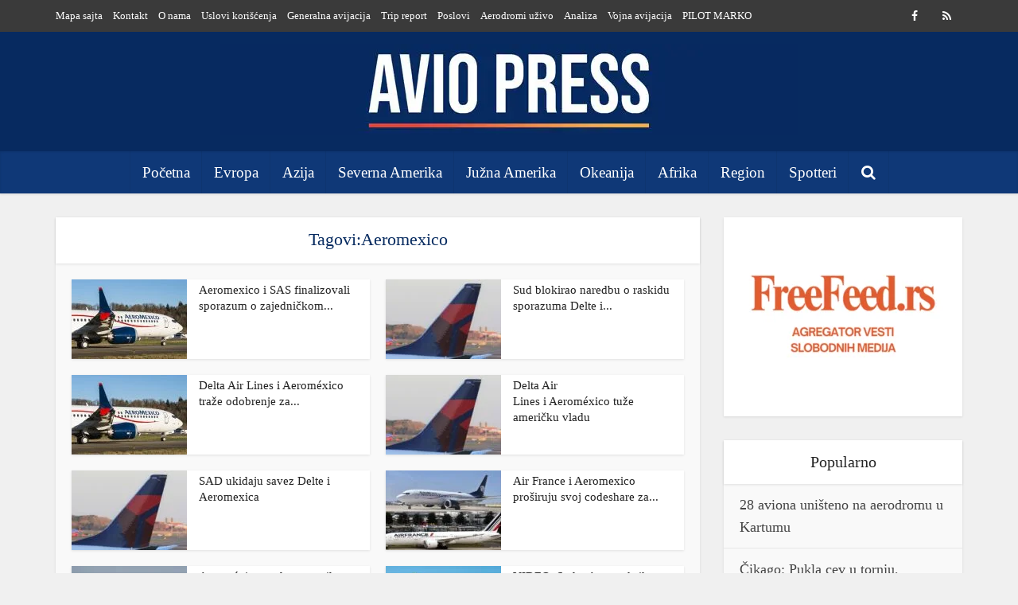

--- FILE ---
content_type: text/html; charset=UTF-8
request_url: https://www.aviopress.rs/tag/aeromexico/
body_size: 16216
content:
<!DOCTYPE html>
<html dir="ltr" lang="sr-RS" prefix="og: https://ogp.me/ns#" class="no-js no-svg">

<head>

<meta http-equiv="Content-Type" content="text/html; charset=UTF-8" />
<meta name="viewport" content="user-scalable=yes, width=device-width, initial-scale=1.0, maximum-scale=1, minimum-scale=1">
<link rel="profile" href="https://gmpg.org/xfn/11" />

<title>Aeromexico | Avio Press</title>

		<!-- All in One SEO 4.9.3 - aioseo.com -->
	<meta name="robots" content="max-image-preview:large" />
	<meta name="google-site-verification" content="QILmpCSr_xEEbp7R0ysKDGCrW26vk4CsJga7aSg-vCk" />
	<meta name="msvalidate.01" content="69c35e9f681e43db8ac5bc19d4af3780" />
	<meta name="yandex-verification" content="yandex_a20def95153b5136.html" />
	<link rel="canonical" href="https://www.aviopress.rs/tag/aeromexico/" />
	<link rel="next" href="https://www.aviopress.rs/tag/aeromexico/page/2/" />
	<meta name="generator" content="All in One SEO (AIOSEO) 4.9.3" />
		<script type="application/ld+json" class="aioseo-schema">
			{"@context":"https:\/\/schema.org","@graph":[{"@type":"BreadcrumbList","@id":"https:\/\/www.aviopress.rs\/tag\/aeromexico\/#breadcrumblist","itemListElement":[{"@type":"ListItem","@id":"https:\/\/www.aviopress.rs#listItem","position":1,"name":"Home","item":"https:\/\/www.aviopress.rs","nextItem":{"@type":"ListItem","@id":"https:\/\/www.aviopress.rs\/tag\/aeromexico\/#listItem","name":"Aeromexico"}},{"@type":"ListItem","@id":"https:\/\/www.aviopress.rs\/tag\/aeromexico\/#listItem","position":2,"name":"Aeromexico","previousItem":{"@type":"ListItem","@id":"https:\/\/www.aviopress.rs#listItem","name":"Home"}}]},{"@type":"CollectionPage","@id":"https:\/\/www.aviopress.rs\/tag\/aeromexico\/#collectionpage","url":"https:\/\/www.aviopress.rs\/tag\/aeromexico\/","name":"Aeromexico | Avio Press","inLanguage":"sr-RS","isPartOf":{"@id":"https:\/\/www.aviopress.rs\/#website"},"breadcrumb":{"@id":"https:\/\/www.aviopress.rs\/tag\/aeromexico\/#breadcrumblist"}},{"@type":"Organization","@id":"https:\/\/www.aviopress.rs\/#organization","name":"Avio Press","description":"Vesti iz avijacije na jednom mestu","url":"https:\/\/www.aviopress.rs\/","telephone":"+381606339959","logo":{"@type":"ImageObject","url":"https:\/\/www.aviopress.rs\/wp-content\/uploads\/2023\/09\/Logo_Sajt_4.jpg","@id":"https:\/\/www.aviopress.rs\/tag\/aeromexico\/#organizationLogo","width":728,"height":115},"image":{"@id":"https:\/\/www.aviopress.rs\/tag\/aeromexico\/#organizationLogo"},"sameAs":["https:\/\/www.facebook.com\/avijacijavesti","https:\/\/twitter.com\/PressAvio","https:\/\/www.instagram.com\/aviopress\/"]},{"@type":"WebSite","@id":"https:\/\/www.aviopress.rs\/#website","url":"https:\/\/www.aviopress.rs\/","name":"Avio Press","description":"Vesti iz avijacije na jednom mestu","inLanguage":"sr-RS","publisher":{"@id":"https:\/\/www.aviopress.rs\/#organization"}}]}
		</script>
		<!-- All in One SEO -->

<script type="text/javascript">
/* <![CDATA[ */
window.koko_analytics = {"url":"https:\/\/www.aviopress.rs\/koko-analytics-collect.php","site_url":"https:\/\/www.aviopress.rs","post_id":0,"path":"\/tag\/aeromexico\/","method":"fingerprint","use_cookie":false};
/* ]]> */
</script>

<!-- Open Graph Meta Tags generated by Blog2Social 873 - https://www.blog2social.com -->
<meta property="og:title" content="Avio Press"/>
<meta property="og:description" content="Vesti iz avijacije na jednom mestu"/>
<meta property="og:url" content="/tag/aeromexico/"/>
<meta property="og:image:alt" content="Aeroméxico"/>
<meta property="og:image" content="https://www.aviopress.rs/wp-content/uploads/2020/07/MAL_ngf18-3154-small.jpg"/>
<meta property="og:image:width" content="450" />
<meta property="og:image:height" content="299" />
<meta property="og:image:type" content="image/jpeg" />
<meta property="og:type" content="article"/>
<meta property="og:article:published_time" content="2025-12-03 12:00:57"/>
<meta property="og:article:modified_time" content="2025-12-03 09:42:11"/>
<meta property="og:article:tag" content="Aeromexico"/>
<meta property="og:article:tag" content="SAS"/>
<meta property="og:article:tag" content="Severna Amerika"/>
<!-- Open Graph Meta Tags generated by Blog2Social 873 - https://www.blog2social.com -->

<!-- Twitter Card generated by Blog2Social 873 - https://www.blog2social.com -->
<meta name="twitter:card" content="summary">
<meta name="twitter:title" content="Avio Press"/>
<meta name="twitter:description" content="Vesti iz avijacije na jednom mestu"/>
<meta name="twitter:image" content="https://www.aviopress.rs/wp-content/uploads/2020/07/MAL_ngf18-3154-small.jpg"/>
<meta name="twitter:image:alt" content="Aeroméxico"/>
<!-- Twitter Card generated by Blog2Social 873 - https://www.blog2social.com -->
<link rel="alternate" type="application/rss+xml" title="Avio Press &raquo; довод" href="https://www.aviopress.rs/feed/" />
<link rel="alternate" type="application/rss+xml" title="Avio Press &raquo; довод коментара" href="https://www.aviopress.rs/comments/feed/" />
<link rel="alternate" type="application/rss+xml" title="Avio Press &raquo; довод ознаке Aeromexico" href="https://www.aviopress.rs/tag/aeromexico/feed/" />
<style id='wp-img-auto-sizes-contain-inline-css' type='text/css'>
img:is([sizes=auto i],[sizes^="auto," i]){contain-intrinsic-size:3000px 1500px}
/*# sourceURL=wp-img-auto-sizes-contain-inline-css */
</style>
<style id='wp-emoji-styles-inline-css' type='text/css'>

	img.wp-smiley, img.emoji {
		display: inline !important;
		border: none !important;
		box-shadow: none !important;
		height: 1em !important;
		width: 1em !important;
		margin: 0 0.07em !important;
		vertical-align: -0.1em !important;
		background: none !important;
		padding: 0 !important;
	}
/*# sourceURL=wp-emoji-styles-inline-css */
</style>
<style id='wp-block-library-inline-css' type='text/css'>
:root{--wp-block-synced-color:#7a00df;--wp-block-synced-color--rgb:122,0,223;--wp-bound-block-color:var(--wp-block-synced-color);--wp-editor-canvas-background:#ddd;--wp-admin-theme-color:#007cba;--wp-admin-theme-color--rgb:0,124,186;--wp-admin-theme-color-darker-10:#006ba1;--wp-admin-theme-color-darker-10--rgb:0,107,160.5;--wp-admin-theme-color-darker-20:#005a87;--wp-admin-theme-color-darker-20--rgb:0,90,135;--wp-admin-border-width-focus:2px}@media (min-resolution:192dpi){:root{--wp-admin-border-width-focus:1.5px}}.wp-element-button{cursor:pointer}:root .has-very-light-gray-background-color{background-color:#eee}:root .has-very-dark-gray-background-color{background-color:#313131}:root .has-very-light-gray-color{color:#eee}:root .has-very-dark-gray-color{color:#313131}:root .has-vivid-green-cyan-to-vivid-cyan-blue-gradient-background{background:linear-gradient(135deg,#00d084,#0693e3)}:root .has-purple-crush-gradient-background{background:linear-gradient(135deg,#34e2e4,#4721fb 50%,#ab1dfe)}:root .has-hazy-dawn-gradient-background{background:linear-gradient(135deg,#faaca8,#dad0ec)}:root .has-subdued-olive-gradient-background{background:linear-gradient(135deg,#fafae1,#67a671)}:root .has-atomic-cream-gradient-background{background:linear-gradient(135deg,#fdd79a,#004a59)}:root .has-nightshade-gradient-background{background:linear-gradient(135deg,#330968,#31cdcf)}:root .has-midnight-gradient-background{background:linear-gradient(135deg,#020381,#2874fc)}:root{--wp--preset--font-size--normal:16px;--wp--preset--font-size--huge:42px}.has-regular-font-size{font-size:1em}.has-larger-font-size{font-size:2.625em}.has-normal-font-size{font-size:var(--wp--preset--font-size--normal)}.has-huge-font-size{font-size:var(--wp--preset--font-size--huge)}.has-text-align-center{text-align:center}.has-text-align-left{text-align:left}.has-text-align-right{text-align:right}.has-fit-text{white-space:nowrap!important}#end-resizable-editor-section{display:none}.aligncenter{clear:both}.items-justified-left{justify-content:flex-start}.items-justified-center{justify-content:center}.items-justified-right{justify-content:flex-end}.items-justified-space-between{justify-content:space-between}.screen-reader-text{border:0;clip-path:inset(50%);height:1px;margin:-1px;overflow:hidden;padding:0;position:absolute;width:1px;word-wrap:normal!important}.screen-reader-text:focus{background-color:#ddd;clip-path:none;color:#444;display:block;font-size:1em;height:auto;left:5px;line-height:normal;padding:15px 23px 14px;text-decoration:none;top:5px;width:auto;z-index:100000}html :where(.has-border-color){border-style:solid}html :where([style*=border-top-color]){border-top-style:solid}html :where([style*=border-right-color]){border-right-style:solid}html :where([style*=border-bottom-color]){border-bottom-style:solid}html :where([style*=border-left-color]){border-left-style:solid}html :where([style*=border-width]){border-style:solid}html :where([style*=border-top-width]){border-top-style:solid}html :where([style*=border-right-width]){border-right-style:solid}html :where([style*=border-bottom-width]){border-bottom-style:solid}html :where([style*=border-left-width]){border-left-style:solid}html :where(img[class*=wp-image-]){height:auto;max-width:100%}:where(figure){margin:0 0 1em}html :where(.is-position-sticky){--wp-admin--admin-bar--position-offset:var(--wp-admin--admin-bar--height,0px)}@media screen and (max-width:600px){html :where(.is-position-sticky){--wp-admin--admin-bar--position-offset:0px}}

/*# sourceURL=wp-block-library-inline-css */
</style><style id='global-styles-inline-css' type='text/css'>
:root{--wp--preset--aspect-ratio--square: 1;--wp--preset--aspect-ratio--4-3: 4/3;--wp--preset--aspect-ratio--3-4: 3/4;--wp--preset--aspect-ratio--3-2: 3/2;--wp--preset--aspect-ratio--2-3: 2/3;--wp--preset--aspect-ratio--16-9: 16/9;--wp--preset--aspect-ratio--9-16: 9/16;--wp--preset--color--black: #000000;--wp--preset--color--cyan-bluish-gray: #abb8c3;--wp--preset--color--white: #ffffff;--wp--preset--color--pale-pink: #f78da7;--wp--preset--color--vivid-red: #cf2e2e;--wp--preset--color--luminous-vivid-orange: #ff6900;--wp--preset--color--luminous-vivid-amber: #fcb900;--wp--preset--color--light-green-cyan: #7bdcb5;--wp--preset--color--vivid-green-cyan: #00d084;--wp--preset--color--pale-cyan-blue: #8ed1fc;--wp--preset--color--vivid-cyan-blue: #0693e3;--wp--preset--color--vivid-purple: #9b51e0;--wp--preset--color--vce-acc: #072b60;--wp--preset--color--vce-meta: #9b9b9b;--wp--preset--color--vce-txt: #444444;--wp--preset--color--vce-bg: #ffffff;--wp--preset--color--vce-cat-0: ;--wp--preset--gradient--vivid-cyan-blue-to-vivid-purple: linear-gradient(135deg,rgb(6,147,227) 0%,rgb(155,81,224) 100%);--wp--preset--gradient--light-green-cyan-to-vivid-green-cyan: linear-gradient(135deg,rgb(122,220,180) 0%,rgb(0,208,130) 100%);--wp--preset--gradient--luminous-vivid-amber-to-luminous-vivid-orange: linear-gradient(135deg,rgb(252,185,0) 0%,rgb(255,105,0) 100%);--wp--preset--gradient--luminous-vivid-orange-to-vivid-red: linear-gradient(135deg,rgb(255,105,0) 0%,rgb(207,46,46) 100%);--wp--preset--gradient--very-light-gray-to-cyan-bluish-gray: linear-gradient(135deg,rgb(238,238,238) 0%,rgb(169,184,195) 100%);--wp--preset--gradient--cool-to-warm-spectrum: linear-gradient(135deg,rgb(74,234,220) 0%,rgb(151,120,209) 20%,rgb(207,42,186) 40%,rgb(238,44,130) 60%,rgb(251,105,98) 80%,rgb(254,248,76) 100%);--wp--preset--gradient--blush-light-purple: linear-gradient(135deg,rgb(255,206,236) 0%,rgb(152,150,240) 100%);--wp--preset--gradient--blush-bordeaux: linear-gradient(135deg,rgb(254,205,165) 0%,rgb(254,45,45) 50%,rgb(107,0,62) 100%);--wp--preset--gradient--luminous-dusk: linear-gradient(135deg,rgb(255,203,112) 0%,rgb(199,81,192) 50%,rgb(65,88,208) 100%);--wp--preset--gradient--pale-ocean: linear-gradient(135deg,rgb(255,245,203) 0%,rgb(182,227,212) 50%,rgb(51,167,181) 100%);--wp--preset--gradient--electric-grass: linear-gradient(135deg,rgb(202,248,128) 0%,rgb(113,206,126) 100%);--wp--preset--gradient--midnight: linear-gradient(135deg,rgb(2,3,129) 0%,rgb(40,116,252) 100%);--wp--preset--font-size--small: 18px;--wp--preset--font-size--medium: 20px;--wp--preset--font-size--large: 29px;--wp--preset--font-size--x-large: 42px;--wp--preset--font-size--normal: 22px;--wp--preset--font-size--huge: 38px;--wp--preset--spacing--20: 0.44rem;--wp--preset--spacing--30: 0.67rem;--wp--preset--spacing--40: 1rem;--wp--preset--spacing--50: 1.5rem;--wp--preset--spacing--60: 2.25rem;--wp--preset--spacing--70: 3.38rem;--wp--preset--spacing--80: 5.06rem;--wp--preset--shadow--natural: 6px 6px 9px rgba(0, 0, 0, 0.2);--wp--preset--shadow--deep: 12px 12px 50px rgba(0, 0, 0, 0.4);--wp--preset--shadow--sharp: 6px 6px 0px rgba(0, 0, 0, 0.2);--wp--preset--shadow--outlined: 6px 6px 0px -3px rgb(255, 255, 255), 6px 6px rgb(0, 0, 0);--wp--preset--shadow--crisp: 6px 6px 0px rgb(0, 0, 0);}:where(.is-layout-flex){gap: 0.5em;}:where(.is-layout-grid){gap: 0.5em;}body .is-layout-flex{display: flex;}.is-layout-flex{flex-wrap: wrap;align-items: center;}.is-layout-flex > :is(*, div){margin: 0;}body .is-layout-grid{display: grid;}.is-layout-grid > :is(*, div){margin: 0;}:where(.wp-block-columns.is-layout-flex){gap: 2em;}:where(.wp-block-columns.is-layout-grid){gap: 2em;}:where(.wp-block-post-template.is-layout-flex){gap: 1.25em;}:where(.wp-block-post-template.is-layout-grid){gap: 1.25em;}.has-black-color{color: var(--wp--preset--color--black) !important;}.has-cyan-bluish-gray-color{color: var(--wp--preset--color--cyan-bluish-gray) !important;}.has-white-color{color: var(--wp--preset--color--white) !important;}.has-pale-pink-color{color: var(--wp--preset--color--pale-pink) !important;}.has-vivid-red-color{color: var(--wp--preset--color--vivid-red) !important;}.has-luminous-vivid-orange-color{color: var(--wp--preset--color--luminous-vivid-orange) !important;}.has-luminous-vivid-amber-color{color: var(--wp--preset--color--luminous-vivid-amber) !important;}.has-light-green-cyan-color{color: var(--wp--preset--color--light-green-cyan) !important;}.has-vivid-green-cyan-color{color: var(--wp--preset--color--vivid-green-cyan) !important;}.has-pale-cyan-blue-color{color: var(--wp--preset--color--pale-cyan-blue) !important;}.has-vivid-cyan-blue-color{color: var(--wp--preset--color--vivid-cyan-blue) !important;}.has-vivid-purple-color{color: var(--wp--preset--color--vivid-purple) !important;}.has-black-background-color{background-color: var(--wp--preset--color--black) !important;}.has-cyan-bluish-gray-background-color{background-color: var(--wp--preset--color--cyan-bluish-gray) !important;}.has-white-background-color{background-color: var(--wp--preset--color--white) !important;}.has-pale-pink-background-color{background-color: var(--wp--preset--color--pale-pink) !important;}.has-vivid-red-background-color{background-color: var(--wp--preset--color--vivid-red) !important;}.has-luminous-vivid-orange-background-color{background-color: var(--wp--preset--color--luminous-vivid-orange) !important;}.has-luminous-vivid-amber-background-color{background-color: var(--wp--preset--color--luminous-vivid-amber) !important;}.has-light-green-cyan-background-color{background-color: var(--wp--preset--color--light-green-cyan) !important;}.has-vivid-green-cyan-background-color{background-color: var(--wp--preset--color--vivid-green-cyan) !important;}.has-pale-cyan-blue-background-color{background-color: var(--wp--preset--color--pale-cyan-blue) !important;}.has-vivid-cyan-blue-background-color{background-color: var(--wp--preset--color--vivid-cyan-blue) !important;}.has-vivid-purple-background-color{background-color: var(--wp--preset--color--vivid-purple) !important;}.has-black-border-color{border-color: var(--wp--preset--color--black) !important;}.has-cyan-bluish-gray-border-color{border-color: var(--wp--preset--color--cyan-bluish-gray) !important;}.has-white-border-color{border-color: var(--wp--preset--color--white) !important;}.has-pale-pink-border-color{border-color: var(--wp--preset--color--pale-pink) !important;}.has-vivid-red-border-color{border-color: var(--wp--preset--color--vivid-red) !important;}.has-luminous-vivid-orange-border-color{border-color: var(--wp--preset--color--luminous-vivid-orange) !important;}.has-luminous-vivid-amber-border-color{border-color: var(--wp--preset--color--luminous-vivid-amber) !important;}.has-light-green-cyan-border-color{border-color: var(--wp--preset--color--light-green-cyan) !important;}.has-vivid-green-cyan-border-color{border-color: var(--wp--preset--color--vivid-green-cyan) !important;}.has-pale-cyan-blue-border-color{border-color: var(--wp--preset--color--pale-cyan-blue) !important;}.has-vivid-cyan-blue-border-color{border-color: var(--wp--preset--color--vivid-cyan-blue) !important;}.has-vivid-purple-border-color{border-color: var(--wp--preset--color--vivid-purple) !important;}.has-vivid-cyan-blue-to-vivid-purple-gradient-background{background: var(--wp--preset--gradient--vivid-cyan-blue-to-vivid-purple) !important;}.has-light-green-cyan-to-vivid-green-cyan-gradient-background{background: var(--wp--preset--gradient--light-green-cyan-to-vivid-green-cyan) !important;}.has-luminous-vivid-amber-to-luminous-vivid-orange-gradient-background{background: var(--wp--preset--gradient--luminous-vivid-amber-to-luminous-vivid-orange) !important;}.has-luminous-vivid-orange-to-vivid-red-gradient-background{background: var(--wp--preset--gradient--luminous-vivid-orange-to-vivid-red) !important;}.has-very-light-gray-to-cyan-bluish-gray-gradient-background{background: var(--wp--preset--gradient--very-light-gray-to-cyan-bluish-gray) !important;}.has-cool-to-warm-spectrum-gradient-background{background: var(--wp--preset--gradient--cool-to-warm-spectrum) !important;}.has-blush-light-purple-gradient-background{background: var(--wp--preset--gradient--blush-light-purple) !important;}.has-blush-bordeaux-gradient-background{background: var(--wp--preset--gradient--blush-bordeaux) !important;}.has-luminous-dusk-gradient-background{background: var(--wp--preset--gradient--luminous-dusk) !important;}.has-pale-ocean-gradient-background{background: var(--wp--preset--gradient--pale-ocean) !important;}.has-electric-grass-gradient-background{background: var(--wp--preset--gradient--electric-grass) !important;}.has-midnight-gradient-background{background: var(--wp--preset--gradient--midnight) !important;}.has-small-font-size{font-size: var(--wp--preset--font-size--small) !important;}.has-medium-font-size{font-size: var(--wp--preset--font-size--medium) !important;}.has-large-font-size{font-size: var(--wp--preset--font-size--large) !important;}.has-x-large-font-size{font-size: var(--wp--preset--font-size--x-large) !important;}
/*# sourceURL=global-styles-inline-css */
</style>

<style id='classic-theme-styles-inline-css' type='text/css'>
/*! This file is auto-generated */
.wp-block-button__link{color:#fff;background-color:#32373c;border-radius:9999px;box-shadow:none;text-decoration:none;padding:calc(.667em + 2px) calc(1.333em + 2px);font-size:1.125em}.wp-block-file__button{background:#32373c;color:#fff;text-decoration:none}
/*# sourceURL=/wp-includes/css/classic-themes.min.css */
</style>
<link rel='stylesheet' id='mks_shortcodes_simple_line_icons-css' href='https://www.aviopress.rs/wp-content/plugins/meks-flexible-shortcodes/css/simple-line/simple-line-icons.css?ver=1.3.8' type='text/css' media='screen' />
<link rel='stylesheet' id='mks_shortcodes_css-css' href='https://www.aviopress.rs/wp-content/plugins/meks-flexible-shortcodes/css/style.css?ver=1.3.8' type='text/css' media='screen' />
<link rel='stylesheet' id='vce-style-css' href='https://www.aviopress.rs/wp-content/themes/voice/assets/css/min.css?ver=3.0.3' type='text/css' media='all' />
<style id='vce-style-inline-css' type='text/css'>
body, button, input, select, textarea {font-size: 2.2rem;}.vce-single .entry-headline p{font-size: 1.8rem;}.main-navigation a{font-size: 1.9rem;}.sidebar .widget-title{font-size: 2.0rem;}.sidebar .widget, .vce-lay-c .entry-content, .vce-lay-h .entry-content {font-size: 1.8rem;}.vce-featured-link-article{font-size: 5.2rem;}.vce-featured-grid-big.vce-featured-grid .vce-featured-link-article{font-size: 3.4rem;}.vce-featured-grid .vce-featured-link-article{font-size: 2.2rem;}h1 { font-size: 4.5rem; }h2 { font-size: 4.0rem; }h3 { font-size: 3.5rem; }h4 { font-size: 2.5rem; }h5 { font-size: 2.0rem; }h6 { font-size: 1.8rem; }.comment-reply-title, .main-box-title{font-size: 2.2rem;}h1.entry-title{font-size: 4.5rem;}.vce-lay-a .entry-title a{font-size: 3.4rem;}.vce-lay-b .entry-title{font-size: 2.4rem;}.vce-lay-c .entry-title, .vce-sid-none .vce-lay-c .entry-title{font-size: 2.2rem;}.vce-lay-d .entry-title{font-size: 1.5rem;}.vce-lay-e .entry-title{font-size: 1.4rem;}.vce-lay-f .entry-title{font-size: 1.4rem;}.vce-lay-g .entry-title a, .vce-lay-g .entry-title a:hover{font-size: 3.0rem;}.vce-lay-h .entry-title{font-size: 2.4rem;}.entry-meta div,.entry-meta div a,.vce-lay-g .meta-item,.vce-lay-c .meta-item{font-size: 1.4rem;}.vce-lay-d .meta-category a,.vce-lay-d .entry-meta div,.vce-lay-d .entry-meta div a,.vce-lay-e .entry-meta div,.vce-lay-e .entry-meta div a,.vce-lay-e .fn,.vce-lay-e .meta-item{font-size: 1.3rem;}body {background-color:#f0f0f0;background-position:right center;}body,.mks_author_widget h3,.site-description,.meta-category a,textarea {font-family: 'Bookman Old Style', serif;font-weight: 400;}h1,h2,h3,h4,h5,h6,blockquote,.vce-post-link,.site-title,.site-title a,.main-box-title,.comment-reply-title,.entry-title a,.vce-single .entry-headline p,.vce-prev-next-link,.author-title,.mks_pullquote,.widget_rss ul li .rsswidget,#bbpress-forums .bbp-forum-title,#bbpress-forums .bbp-topic-permalink {font-family: 'Bookman Old Style', serif;font-weight: 400;}.main-navigation a,.sidr a{font-family: 'Bookman Old Style', serif;font-weight: 400;}.vce-single .entry-content,.vce-single .entry-headline,.vce-single .entry-footer,.vce-share-bar {width: 600px;}.vce-lay-a .lay-a-content{width: 600px;max-width: 600px;}.vce-page .entry-content,.vce-page .entry-title-page {width: 600px;}.vce-sid-none .vce-single .entry-content,.vce-sid-none .vce-single .entry-headline,.vce-sid-none .vce-single .entry-footer {width: 1090px;}.vce-sid-none .vce-page .entry-content,.vce-sid-none .vce-page .entry-title-page,.error404 .entry-content {width: 970px;max-width: 970px;}body, button, input, select, textarea{color: #444444;}h1,h2,h3,h4,h5,h6,.entry-title a,.prev-next-nav a,#bbpress-forums .bbp-forum-title, #bbpress-forums .bbp-topic-permalink,.woocommerce ul.products li.product .price .amount{color: #232323;}a,.entry-title a:hover,.vce-prev-next-link:hover,.vce-author-links a:hover,.required,.error404 h4,.prev-next-nav a:hover,#bbpress-forums .bbp-forum-title:hover, #bbpress-forums .bbp-topic-permalink:hover,.woocommerce ul.products li.product h3:hover,.woocommerce ul.products li.product h3:hover mark,.main-box-title a:hover{color: #072b60;}.vce-square,.vce-main-content .mejs-controls .mejs-time-rail .mejs-time-current,button,input[type="button"],input[type="reset"],input[type="submit"],.vce-button,.pagination-wapper a,#vce-pagination .next.page-numbers,#vce-pagination .prev.page-numbers,#vce-pagination .page-numbers,#vce-pagination .page-numbers.current,.vce-link-pages a,#vce-pagination a,.vce-load-more a,.vce-slider-pagination .owl-nav > div,.vce-mega-menu-posts-wrap .owl-nav > div,.comment-reply-link:hover,.vce-featured-section a,.vce-lay-g .vce-featured-info .meta-category a,.vce-404-menu a,.vce-post.sticky .meta-image:before,#vce-pagination .page-numbers:hover,#bbpress-forums .bbp-pagination .current,#bbpress-forums .bbp-pagination a:hover,.woocommerce #respond input#submit,.woocommerce a.button,.woocommerce button.button,.woocommerce input.button,.woocommerce ul.products li.product .added_to_cart,.woocommerce #respond input#submit:hover,.woocommerce a.button:hover,.woocommerce button.button:hover,.woocommerce input.button:hover,.woocommerce ul.products li.product .added_to_cart:hover,.woocommerce #respond input#submit.alt,.woocommerce a.button.alt,.woocommerce button.button.alt,.woocommerce input.button.alt,.woocommerce #respond input#submit.alt:hover, .woocommerce a.button.alt:hover, .woocommerce button.button.alt:hover, .woocommerce input.button.alt:hover,.woocommerce span.onsale,.woocommerce .widget_price_filter .ui-slider .ui-slider-range,.woocommerce .widget_price_filter .ui-slider .ui-slider-handle,.comments-holder .navigation .page-numbers.current,.vce-lay-a .vce-read-more:hover,.vce-lay-c .vce-read-more:hover,body div.wpforms-container-full .wpforms-form input[type=submit], body div.wpforms-container-full .wpforms-form button[type=submit], body div.wpforms-container-full .wpforms-form .wpforms-page-button,body div.wpforms-container-full .wpforms-form input[type=submit]:hover, body div.wpforms-container-full .wpforms-form button[type=submit]:hover, body div.wpforms-container-full .wpforms-form .wpforms-page-button:hover,.wp-block-search__button {background-color: #072b60;}#vce-pagination .page-numbers,.comments-holder .navigation .page-numbers{background: transparent;color: #072b60;border: 1px solid #072b60;}.comments-holder .navigation .page-numbers:hover{background: #072b60;border: 1px solid #072b60;}.bbp-pagination-links a{background: transparent;color: #072b60;border: 1px solid #072b60 !important;}#vce-pagination .page-numbers.current,.bbp-pagination-links span.current,.comments-holder .navigation .page-numbers.current{border: 1px solid #072b60;}.widget_categories .cat-item:before,.widget_categories .cat-item .count{background: #072b60;}.comment-reply-link,.vce-lay-a .vce-read-more,.vce-lay-c .vce-read-more{border: 1px solid #072b60;}.entry-meta div,.entry-meta-count,.entry-meta div a,.comment-metadata a,.meta-category span,.meta-author-wrapped,.wp-caption .wp-caption-text,.widget_rss .rss-date,.sidebar cite,.site-footer cite,.sidebar .vce-post-list .entry-meta div,.sidebar .vce-post-list .entry-meta div a,.sidebar .vce-post-list .fn,.sidebar .vce-post-list .fn a,.site-footer .vce-post-list .entry-meta div,.site-footer .vce-post-list .entry-meta div a,.site-footer .vce-post-list .fn,.site-footer .vce-post-list .fn a,#bbpress-forums .bbp-topic-started-by,#bbpress-forums .bbp-topic-started-in,#bbpress-forums .bbp-forum-info .bbp-forum-content,#bbpress-forums p.bbp-topic-meta,span.bbp-admin-links a,.bbp-reply-post-date,#bbpress-forums li.bbp-header,#bbpress-forums li.bbp-footer,.woocommerce .woocommerce-result-count,.woocommerce .product_meta{color: #9b9b9b;}.main-box-title, .comment-reply-title, .main-box-head{background: #ffffff;color: #072b60;}.main-box-title a{color: #072b60;}.sidebar .widget .widget-title a{color: #072b60;}.main-box,.comment-respond,.prev-next-nav{background: #f9f9f9;}.vce-post,ul.comment-list > li.comment,.main-box-single,.ie8 .vce-single,#disqus_thread,.vce-author-card,.vce-author-card .vce-content-outside,.mks-bredcrumbs-container,ul.comment-list > li.pingback{background: #ffffff;}.mks_tabs.horizontal .mks_tab_nav_item.active{border-bottom: 1px solid #ffffff;}.mks_tabs.horizontal .mks_tab_item,.mks_tabs.vertical .mks_tab_nav_item.active,.mks_tabs.horizontal .mks_tab_nav_item.active{background: #ffffff;}.mks_tabs.vertical .mks_tab_nav_item.active{border-right: 1px solid #ffffff;}#vce-pagination,.vce-slider-pagination .owl-controls,.vce-content-outside,.comments-holder .navigation{background: #f3f3f3;}.sidebar .widget-title{background: #ffffff;color: #232323;}.sidebar .widget{background: #f9f9f9;}.sidebar .widget,.sidebar .widget li a,.sidebar .mks_author_widget h3 a,.sidebar .mks_author_widget h3,.sidebar .vce-search-form .vce-search-input,.sidebar .vce-search-form .vce-search-input:focus{color: #444444;}.sidebar .widget li a:hover,.sidebar .widget a,.widget_nav_menu li.menu-item-has-children:hover:after,.widget_pages li.page_item_has_children:hover:after{color: #0928c4;}.sidebar .tagcloud a {border: 1px solid #0928c4;}.sidebar .mks_author_link,.sidebar .tagcloud a:hover,.sidebar .mks_themeforest_widget .more,.sidebar button,.sidebar input[type="button"],.sidebar input[type="reset"],.sidebar input[type="submit"],.sidebar .vce-button,.sidebar .bbp_widget_login .button{background-color: #0928c4;}.sidebar .mks_author_widget .mks_autor_link_wrap,.sidebar .mks_themeforest_widget .mks_read_more,.widget .meks-instagram-follow-link {background: #f3f3f3;}.sidebar #wp-calendar caption,.sidebar .recentcomments,.sidebar .post-date,.sidebar #wp-calendar tbody{color: rgba(68,68,68,0.7);}.site-footer{background: #373941;}.site-footer .widget-title{color: #ffffff;}.site-footer,.site-footer .widget,.site-footer .widget li a,.site-footer .mks_author_widget h3 a,.site-footer .mks_author_widget h3,.site-footer .vce-search-form .vce-search-input,.site-footer .vce-search-form .vce-search-input:focus{color: #f9f9f9;}.site-footer .widget li a:hover,.site-footer .widget a,.site-info a{color: #ffffff;}.site-footer .tagcloud a {border: 1px solid #ffffff;}.site-footer .mks_author_link,.site-footer .mks_themeforest_widget .more,.site-footer button,.site-footer input[type="button"],.site-footer input[type="reset"],.site-footer input[type="submit"],.site-footer .vce-button,.site-footer .tagcloud a:hover{background-color: #ffffff;}.site-footer #wp-calendar caption,.site-footer .recentcomments,.site-footer .post-date,.site-footer #wp-calendar tbody,.site-footer .site-info{color: rgba(249,249,249,0.7);}.top-header,.top-nav-menu li .sub-menu{background: #3a3a3a;}.top-header,.top-header a{color: #ffffff;}.top-header .vce-search-form .vce-search-input,.top-header .vce-search-input:focus,.top-header .vce-search-submit{color: #ffffff;}.top-header .vce-search-form .vce-search-input::-webkit-input-placeholder { color: #ffffff;}.top-header .vce-search-form .vce-search-input:-moz-placeholder { color: #ffffff;}.top-header .vce-search-form .vce-search-input::-moz-placeholder { color: #ffffff;}.top-header .vce-search-form .vce-search-input:-ms-input-placeholder { color: #ffffff;}.header-1-wrapper{height: 150px;padding-top: 15px;}.header-2-wrapper,.header-3-wrapper{height: 150px;}.header-2-wrapper .site-branding,.header-3-wrapper .site-branding{top: 15px;left: 0px;}.site-title a, .site-title a:hover{color: #232323;}.site-description{color: #aaaaaa;}.main-header{background-color: #072a60;}.header-bottom-wrapper{background: #0f3877;}.vce-header-ads{margin: 30px 0;}.header-3-wrapper .nav-menu > li > a{padding: 65px 15px;}.header-sticky,.sidr{background: rgba(15,56,119,0.95);}.ie8 .header-sticky{background: #072a60;}.main-navigation a,.nav-menu .vce-mega-menu > .sub-menu > li > a,.sidr li a,.vce-menu-parent{color: #ffffff;}.nav-menu > li:hover > a,.nav-menu > .current_page_item > a,.nav-menu > .current-menu-item > a,.nav-menu > .current-menu-ancestor > a,.main-navigation a.vce-item-selected,.main-navigation ul ul li:hover > a,.nav-menu ul .current-menu-item a,.nav-menu ul .current_page_item a,.vce-menu-parent:hover,.sidr li a:hover,.sidr li.sidr-class-current_page_item > a,.main-navigation li.current-menu-item.fa:before,.vce-responsive-nav{color: #ff7638;}#sidr-id-vce_main_navigation_menu .soc-nav-menu li a:hover {color: #ffffff;}.nav-menu > li:hover > a,.nav-menu > .current_page_item > a,.nav-menu > .current-menu-item > a,.nav-menu > .current-menu-ancestor > a,.main-navigation a.vce-item-selected,.main-navigation ul ul,.header-sticky .nav-menu > .current_page_item:hover > a,.header-sticky .nav-menu > .current-menu-item:hover > a,.header-sticky .nav-menu > .current-menu-ancestor:hover > a,.header-sticky .main-navigation a.vce-item-selected:hover{background-color: #ffffff;}.search-header-wrap ul {border-top: 2px solid #ff7638;}.vce-cart-icon a.vce-custom-cart span,.sidr-class-vce-custom-cart .sidr-class-vce-cart-count {background: #ff7638;font-family: 'Bookman Old Style', serif;}.vce-border-top .main-box-title{border-top: 2px solid #072b60;}.tagcloud a:hover,.sidebar .widget .mks_author_link,.sidebar .widget.mks_themeforest_widget .more,.site-footer .widget .mks_author_link,.site-footer .widget.mks_themeforest_widget .more,.vce-lay-g .entry-meta div,.vce-lay-g .fn,.vce-lay-g .fn a{color: #FFF;}.vce-featured-header .vce-featured-header-background{opacity: 0.5}.vce-featured-grid .vce-featured-header-background,.vce-post-big .vce-post-img:after,.vce-post-slider .vce-post-img:after{opacity: 0.5}.vce-featured-grid .owl-item:hover .vce-grid-text .vce-featured-header-background,.vce-post-big li:hover .vce-post-img:after,.vce-post-slider li:hover .vce-post-img:after {opacity: 0.8}.vce-featured-grid.vce-featured-grid-big .vce-featured-header-background,.vce-post-big .vce-post-img:after,.vce-post-slider .vce-post-img:after{opacity: 0.5}.vce-featured-grid.vce-featured-grid-big .owl-item:hover .vce-grid-text .vce-featured-header-background,.vce-post-big li:hover .vce-post-img:after,.vce-post-slider li:hover .vce-post-img:after {opacity: 0.8}#back-top {background: #072b60}.sidr input[type=text]{background: rgba(255,255,255,0.1);color: rgba(255,255,255,0.5);}.is-style-solid-color{background-color: #072b60;color: #ffffff;}.wp-block-image figcaption{color: #9b9b9b;}.wp-block-cover .wp-block-cover-image-text, .wp-block-cover .wp-block-cover-text, .wp-block-cover h2, .wp-block-cover-image .wp-block-cover-image-text, .wp-block-cover-image .wp-block-cover-text, .wp-block-cover-image h2,p.has-drop-cap:not(:focus)::first-letter,p.wp-block-subhead{font-family: 'Bookman Old Style', serif;font-weight: 400;}.wp-block-cover .wp-block-cover-image-text, .wp-block-cover .wp-block-cover-text, .wp-block-cover h2, .wp-block-cover-image .wp-block-cover-image-text, .wp-block-cover-image .wp-block-cover-text, .wp-block-cover-image h2{font-size: 2.5rem;}p.wp-block-subhead{font-size: 1.8rem;}.wp-block-button__link{background: #072b60}.wp-block-search .wp-block-search__button{color: #ffffff}.meta-image:hover a img,.vce-lay-h .img-wrap:hover .meta-image > img,.img-wrp:hover img,.vce-gallery-big:hover img,.vce-gallery .gallery-item:hover img,.wp-block-gallery .blocks-gallery-item:hover img,.vce_posts_widget .vce-post-big li:hover img,.vce-featured-grid .owl-item:hover img,.vce-post-img:hover img,.mega-menu-img:hover img{-webkit-transform: scale(1.1);-moz-transform: scale(1.1);-o-transform: scale(1.1);-ms-transform: scale(1.1);transform: scale(1.1);}.has-small-font-size{ font-size: 1.2rem;}.has-large-font-size{ font-size: 1.9rem;}.has-huge-font-size{ font-size: 2.3rem;}@media(min-width: 671px){.has-small-font-size{ font-size: 1.8rem;}.has-normal-font-size{ font-size: 2.2rem;}.has-large-font-size{ font-size: 2.9rem;}.has-huge-font-size{ font-size: 3.8rem;}}.has-vce-acc-background-color{ background-color: #072b60;}.has-vce-acc-color{ color: #072b60;}.has-vce-meta-background-color{ background-color: #9b9b9b;}.has-vce-meta-color{ color: #9b9b9b;}.has-vce-txt-background-color{ background-color: #444444;}.has-vce-txt-color{ color: #444444;}.has-vce-bg-background-color{ background-color: #ffffff;}.has-vce-bg-color{ color: #ffffff;}.has-vce-cat-0-background-color{ background-color: ;}.has-vce-cat-0-color{ color: ;}
/*# sourceURL=vce-style-inline-css */
</style>
<link rel='stylesheet' id='meks-ads-widget-css' href='https://www.aviopress.rs/wp-content/plugins/meks-easy-ads-widget/css/style.css?ver=2.0.9' type='text/css' media='all' />
<link rel='stylesheet' id='meks-social-widget-css' href='https://www.aviopress.rs/wp-content/plugins/meks-smart-social-widget/css/style.css?ver=1.6.5' type='text/css' media='all' />
<link rel='stylesheet' id='meks_ess-main-css' href='https://www.aviopress.rs/wp-content/plugins/meks-easy-social-share/assets/css/main.css?ver=1.3' type='text/css' media='all' />
<script type="text/javascript" src="https://www.aviopress.rs/wp-includes/js/jquery/jquery.min.js?ver=3.7.1" id="jquery-core-js"></script>
<script type="text/javascript" src="https://www.aviopress.rs/wp-includes/js/jquery/jquery-migrate.min.js?ver=3.4.1" id="jquery-migrate-js"></script>
<link rel="https://api.w.org/" href="https://www.aviopress.rs/wp-json/" /><link rel="alternate" title="JSON" type="application/json" href="https://www.aviopress.rs/wp-json/wp/v2/tags/212" /><link rel="EditURI" type="application/rsd+xml" title="RSD" href="https://www.aviopress.rs/xmlrpc.php?rsd" />
<meta name="generator" content="Redux 4.5.10" /><style type="text/css">.recentcomments a{display:inline !important;padding:0 !important;margin:0 !important;}</style><link rel="icon" href="https://www.aviopress.rs/wp-content/uploads/2023/08/cropped-Icon_2-32x32.png" sizes="32x32" />
<link rel="icon" href="https://www.aviopress.rs/wp-content/uploads/2023/08/cropped-Icon_2-192x192.png" sizes="192x192" />
<link rel="apple-touch-icon" href="https://www.aviopress.rs/wp-content/uploads/2023/08/cropped-Icon_2-180x180.png" />
<meta name="msapplication-TileImage" content="https://www.aviopress.rs/wp-content/uploads/2023/08/cropped-Icon_2-270x270.png" />

<meta name="viewport" content="width=device-width, user-scalable=yes, initial-scale=1.0, minimum-scale=0.1, maximum-scale=10.0">
	
	
</head>

<body data-rsssl=1 class="archive tag tag-aeromexico tag-212 wp-embed-responsive wp-theme-voice vce-sid-right voice-v_3_0_3">

<div id="vce-main">

<header id="header" class="main-header">
	<div class="top-header">
	<div class="container">

					<div class="vce-wrap-left">
					<ul id="vce_top_navigation_menu" class="top-nav-menu"><li id="menu-item-874" class="menu-item menu-item-type-custom menu-item-object-custom menu-item-874"><a href="https://www.aviopress.rs/sitemap.xml">Mapa sajta</a></li>
<li id="menu-item-31413" class="menu-item menu-item-type-post_type menu-item-object-page menu-item-31413"><a href="https://www.aviopress.rs/kontakt-forma/">Kontakt</a></li>
<li id="menu-item-8763" class="menu-item menu-item-type-post_type menu-item-object-page menu-item-8763"><a href="https://www.aviopress.rs/o-nama/">O nama</a></li>
<li id="menu-item-888" class="menu-item menu-item-type-post_type menu-item-object-page menu-item-privacy-policy menu-item-888"><a rel="privacy-policy" href="https://www.aviopress.rs/uslovi-koriscenja/">Uslovi korišćenja</a></li>
<li id="menu-item-21188" class="menu-item menu-item-type-taxonomy menu-item-object-category menu-item-21188 vce-cat-892"><a href="https://www.aviopress.rs/category/generalna-avijacija/">Generalna avijacija</a></li>
<li id="menu-item-21187" class="menu-item menu-item-type-taxonomy menu-item-object-category menu-item-21187 vce-cat-1485"><a href="https://www.aviopress.rs/category/trip-report/">Trip report</a></li>
<li id="menu-item-20771" class="menu-item menu-item-type-taxonomy menu-item-object-category menu-item-20771 vce-cat-1593"><a href="https://www.aviopress.rs/category/poslovi/">Poslovi</a></li>
<li id="menu-item-21804" class="menu-item menu-item-type-post_type menu-item-object-page menu-item-21804"><a href="https://www.aviopress.rs/aerodromi-uzivo/">Aerodromi uživo</a></li>
<li id="menu-item-25168" class="menu-item menu-item-type-taxonomy menu-item-object-category menu-item-25168 vce-cat-1610"><a href="https://www.aviopress.rs/category/analiza/">Analiza</a></li>
<li id="menu-item-29150" class="menu-item menu-item-type-taxonomy menu-item-object-category menu-item-29150 vce-cat-2663"><a href="https://www.aviopress.rs/category/vojna-avijacija/">Vojna avijacija</a></li>
<li id="menu-item-32741" class="menu-item menu-item-type-taxonomy menu-item-object-category menu-item-32741 vce-cat-2689"><a href="https://www.aviopress.rs/category/pilot-marko/">PILOT MARKO</a></li>
</ul>			</div>
				
					<div class="vce-wrap-right">
					<div class="menu-social-menu-container"><ul id="vce_social_menu" class="soc-nav-menu"><li id="menu-item-59" class="menu-item menu-item-type-custom menu-item-object-custom menu-item-59"><a href="https://www.facebook.com/avijacijavesti"><span class="vce-social-name"><https://www.facebook.com/avijacijavesti aria-label="Fejsbuk">Facebook</a></span></a></li>
<li id="menu-item-1095" class="menu-item menu-item-type-custom menu-item-object-custom menu-item-1095"><a href="https://www.aviopress.rs/feed/"><span class="vce-social-name">RSS</span></a></li>
</ul></div>
			</div>
		
		


	</div>
</div><div class="container header-1-wrapper header-main-area">	
		<div class="vce-res-nav">
	<a class="vce-responsive-nav" href="#sidr-main"><i class="fa fa-bars"></i></a>
</div>
<div class="site-branding">
	<span class="site-title"><a href="https://www.aviopress.rs/" rel="home" class="has-logo"><picture class="vce-logo"><source media="(min-width: 1024px)" srcset="https://www.aviopress.rs/wp-content/uploads/2023/08/Logo_Sajt_4.jpg"><source srcset="https://www.aviopress.rs/wp-content/uploads/2023/08/Logo_Sajt_4.jpg"><img src="https://www.aviopress.rs/wp-content/uploads/2023/08/Logo_Sajt_4.jpg" alt="Avio Press"></picture></a></span></div></div>

<div class="header-bottom-wrapper">
	<div class="container">
		<nav id="site-navigation" class="main-navigation" role="navigation">
	<ul id="vce_main_navigation_menu" class="nav-menu"><li id="menu-item-211" class="menu-item menu-item-type-post_type menu-item-object-page menu-item-home menu-item-211"><a href="https://www.aviopress.rs/">Početna</a><li id="menu-item-895" class="menu-item menu-item-type-taxonomy menu-item-object-category menu-item-895 vce-cat-2"><a href="https://www.aviopress.rs/category/evropa/">Evropa</a><li id="menu-item-897" class="menu-item menu-item-type-taxonomy menu-item-object-category menu-item-897 vce-cat-3"><a href="https://www.aviopress.rs/category/azija/">Azija</a><li id="menu-item-896" class="menu-item menu-item-type-taxonomy menu-item-object-category menu-item-896 vce-cat-4"><a href="https://www.aviopress.rs/category/severna-amerika/">Severna Amerika</a><li id="menu-item-875" class="menu-item menu-item-type-taxonomy menu-item-object-category menu-item-875 vce-cat-44"><a href="https://www.aviopress.rs/category/juzna-amerika/">Južna Amerika</a><li id="menu-item-876" class="menu-item menu-item-type-taxonomy menu-item-object-category menu-item-876 vce-cat-45"><a href="https://www.aviopress.rs/category/okeanija/">Okeanija</a><li id="menu-item-877" class="menu-item menu-item-type-taxonomy menu-item-object-category menu-item-877 vce-cat-46"><a href="https://www.aviopress.rs/category/afrika/">Afrika</a><li id="menu-item-2889" class="menu-item menu-item-type-taxonomy menu-item-object-category menu-item-2889 vce-cat-391"><a href="https://www.aviopress.rs/category/fles-region/">Region</a><li id="menu-item-16032" class="menu-item menu-item-type-taxonomy menu-item-object-category menu-item-16032 vce-cat-894"><a href="https://www.aviopress.rs/category/spotteri/">Spotteri</a><li class="search-header-wrap"><a class="search_header" href="javascript:void(0)"><i class="fa fa-search"></i></a><ul class="search-header-form-ul"><li><form class="vce-search-form" action="https://www.aviopress.rs/" method="get">
	<input name="s" class="vce-search-input" size="20" type="text" value="Pretraga..." onfocus="(this.value == 'Pretraga...') && (this.value = '')" onblur="(this.value == '') && (this.value = 'Pretraga...')" placeholder="Pretraga..." />
		<button type="submit" class="vce-search-submit"><i class="fa fa-search"></i></button> 
</form></li></ul></li></ul></nav>	</div>
</div></header>


<div id="main-wrapper">



<div id="content" class="container site-content">

				
	<div id="primary" class="vce-main-content">
		
		<div class="main-box">

			
	<div class="main-box-head">
		<h1 class="main-box-title">Tagovi:Aeromexico</h1>
			</div>

			<div class="main-box-inside">
			
							
				
				<div class="vce-loop-wrap">

											
						<article class="vce-post vce-lay-d post-33377 post type-post status-publish format-standard has-post-thumbnail hentry category-severna-amerika tag-aeromexico tag-sas tag-severna-amerika">
	
 		 	<div class="meta-image">			
			<a href="https://www.aviopress.rs/aeromexico-i-sas-finalizovali-sporazum-o-zajednickom-letenju/" title="Aeromexico i SAS finalizovali sporazum o zajedničkom letenju">
				<img width="145" height="100" src="https://www.aviopress.rs/wp-content/uploads/2020/07/MAL_ngf18-3154-small-145x100.jpg" class="attachment-vce-lay-d size-vce-lay-d wp-post-image" alt="Aeroméxico" srcset="https://www.aviopress.rs/wp-content/uploads/2020/07/MAL_ngf18-3154-small-145x100.jpg 145w, https://www.aviopress.rs/wp-content/uploads/2020/07/MAL_ngf18-3154-small-380x260.jpg 380w" sizes="(max-width: 145px) 100vw, 145px" />							</a>
		</div>
		

	<header class="entry-header">
				<h2 class="entry-title"><a href="https://www.aviopress.rs/aeromexico-i-sas-finalizovali-sporazum-o-zajednickom-letenju/" title="Aeromexico i SAS finalizovali sporazum o zajedničkom letenju">Aeromexico i SAS finalizovali sporazum o zajedničkom...</a></h2>
			</header>

</article>
						
											
						<article class="vce-post vce-lay-d post-33046 post type-post status-publish format-standard has-post-thumbnail hentry category-severna-amerika tag-aeromexico tag-delta tag-severna-amerika tag-sud">
	
 		 	<div class="meta-image">			
			<a href="https://www.aviopress.rs/sud-blokirao-naredbu-o-raskidu-sporazuma-delte-i-aeromexica/" title="Sud blokirao naredbu o raskidu sporazuma Delte i Aeromexica">
				<img width="145" height="100" src="https://www.aviopress.rs/wp-content/uploads/2020/09/airline-4798729_960_720-e1658166986239-145x100.jpg" class="attachment-vce-lay-d size-vce-lay-d wp-post-image" alt="delta, vesti iz avijacije" srcset="https://www.aviopress.rs/wp-content/uploads/2020/09/airline-4798729_960_720-e1658166986239-145x100.jpg 145w, https://www.aviopress.rs/wp-content/uploads/2020/09/airline-4798729_960_720-e1658166986239-380x260.jpg 380w" sizes="(max-width: 145px) 100vw, 145px" />							</a>
		</div>
		

	<header class="entry-header">
				<h2 class="entry-title"><a href="https://www.aviopress.rs/sud-blokirao-naredbu-o-raskidu-sporazuma-delte-i-aeromexica/" title="Sud blokirao naredbu o raskidu sporazuma Delte i Aeromexica">Sud blokirao naredbu o raskidu sporazuma Delte i...</a></h2>
			</header>

</article>
						
											
						<article class="vce-post vce-lay-d post-32509 post type-post status-publish format-standard has-post-thumbnail hentry category-juzna-amerika tag-aeromexico tag-delta-air-lines tag-juzna-amerika">
	
 		 	<div class="meta-image">			
			<a href="https://www.aviopress.rs/delta-air-lines-i-aeromexico-traze-odobrenje-za-nastavak-saradnje/" title="Delta Air Lines i Aeroméxico traže odobrenje za nastavak saradnje">
				<img width="145" height="100" src="https://www.aviopress.rs/wp-content/uploads/2020/07/MAL_ngf18-3154-small-145x100.jpg" class="attachment-vce-lay-d size-vce-lay-d wp-post-image" alt="Aeroméxico" srcset="https://www.aviopress.rs/wp-content/uploads/2020/07/MAL_ngf18-3154-small-145x100.jpg 145w, https://www.aviopress.rs/wp-content/uploads/2020/07/MAL_ngf18-3154-small-380x260.jpg 380w" sizes="(max-width: 145px) 100vw, 145px" />							</a>
		</div>
		

	<header class="entry-header">
				<h2 class="entry-title"><a href="https://www.aviopress.rs/delta-air-lines-i-aeromexico-traze-odobrenje-za-nastavak-saradnje/" title="Delta Air Lines i Aeroméxico traže odobrenje za nastavak saradnje">Delta Air Lines i Aeroméxico traže odobrenje za...</a></h2>
			</header>

</article>
						
											
						<article class="vce-post vce-lay-d post-31866 post type-post status-publish format-standard has-post-thumbnail hentry category-severna-amerika tag-aeromexico tag-delta-air-lines tag-sad tag-severna-amerika tag-tuzba">
	
 		 	<div class="meta-image">			
			<a href="https://www.aviopress.rs/delta-air-lines-i-aeromexico-tuze-americku-vladu/" title="Delta Air Lines i Aeroméxico tuže američku vladu">
				<img width="145" height="100" src="https://www.aviopress.rs/wp-content/uploads/2020/09/airline-4798729_960_720-e1658166986239-145x100.jpg" class="attachment-vce-lay-d size-vce-lay-d wp-post-image" alt="delta, vesti iz avijacije" loading="lazy" srcset="https://www.aviopress.rs/wp-content/uploads/2020/09/airline-4798729_960_720-e1658166986239-145x100.jpg 145w, https://www.aviopress.rs/wp-content/uploads/2020/09/airline-4798729_960_720-e1658166986239-380x260.jpg 380w" sizes="auto, (max-width: 145px) 100vw, 145px" />							</a>
		</div>
		

	<header class="entry-header">
				<h2 class="entry-title"><a href="https://www.aviopress.rs/delta-air-lines-i-aeromexico-tuze-americku-vladu/" title="Delta Air Lines i Aeroméxico tuže američku vladu">Delta Air Lines i Aeroméxico tuže američku vladu</a></h2>
			</header>

</article>
						
											
						<article class="vce-post vce-lay-d post-31540 post type-post status-publish format-standard has-post-thumbnail hentry category-severna-amerika tag-aeromexico tag-delta tag-sad tag-severna-amerika">
	
 		 	<div class="meta-image">			
			<a href="https://www.aviopress.rs/sad-ukidaju-savez-delte-i-aeromexica/" title="SAD ukidaju savez Delte i Aeromexica">
				<img width="145" height="100" src="https://www.aviopress.rs/wp-content/uploads/2020/09/airline-4798729_960_720-e1658166986239-145x100.jpg" class="attachment-vce-lay-d size-vce-lay-d wp-post-image" alt="delta, vesti iz avijacije" loading="lazy" srcset="https://www.aviopress.rs/wp-content/uploads/2020/09/airline-4798729_960_720-e1658166986239-145x100.jpg 145w, https://www.aviopress.rs/wp-content/uploads/2020/09/airline-4798729_960_720-e1658166986239-380x260.jpg 380w" sizes="auto, (max-width: 145px) 100vw, 145px" />							</a>
		</div>
		

	<header class="entry-header">
				<h2 class="entry-title"><a href="https://www.aviopress.rs/sad-ukidaju-savez-delte-i-aeromexica/" title="SAD ukidaju savez Delte i Aeromexica">SAD ukidaju savez Delte i Aeromexica</a></h2>
			</header>

</article>
						
											
						<article class="vce-post vce-lay-d post-29913 post type-post status-publish format-standard has-post-thumbnail hentry category-juzna-amerika tag-aeromexico tag-air-france tag-codeshare tag-juzna-amerika">
	
 		 	<div class="meta-image">			
			<a href="https://www.aviopress.rs/air-france-i-aeromexico-prosiruju-svoj-codeshare-za-letove-u-sad/" title="Air France i Aeromexico proširuju svoj codeshare za letove u SAD">
				<img width="145" height="100" src="https://www.aviopress.rs/wp-content/uploads/2025/04/air_france_aeromexico-145x100.jpg" class="attachment-vce-lay-d size-vce-lay-d wp-post-image" alt="Aeromexico" loading="lazy" srcset="https://www.aviopress.rs/wp-content/uploads/2025/04/air_france_aeromexico-145x100.jpg 145w, https://www.aviopress.rs/wp-content/uploads/2025/04/air_france_aeromexico-380x260.jpg 380w, https://www.aviopress.rs/wp-content/uploads/2025/04/air_france_aeromexico-634x433.jpg 634w" sizes="auto, (max-width: 145px) 100vw, 145px" />							</a>
		</div>
		

	<header class="entry-header">
				<h2 class="entry-title"><a href="https://www.aviopress.rs/air-france-i-aeromexico-prosiruju-svoj-codeshare-za-letove-u-sad/" title="Air France i Aeromexico proširuju svoj codeshare za letove u SAD">Air France i Aeromexico proširuju svoj codeshare za...</a></h2>
			</header>

</article>
						
											
						<article class="vce-post vce-lay-d post-26625 post type-post status-publish format-standard has-post-thumbnail hentry category-severna-amerika tag-aeromexico tag-sad tag-severna-amerika tag-viva-aerobus tag-volaris">
	
 		 	<div class="meta-image">			
			<a href="https://www.aviopress.rs/aeromexico-sa-devet-novih-ruta-za-sad-pretnja-volarisu-i-viva-aerobusu/" title="Aeroméxico sa devet novih ruta za SAD, pretnja Volarisu i Viva Aerobusu">
				<img width="145" height="100" src="https://www.aviopress.rs/wp-content/uploads/2024/09/1280px-N782AM_Aeromexico_Boeing_787-8_Dreamliner__landing_on_Schiphol__EHAM-AMS__runway_18R_pic3-145x100.jpg" class="attachment-vce-lay-d size-vce-lay-d wp-post-image" alt="Foto: Wikimedia Commons/Alf van Beem" loading="lazy" srcset="https://www.aviopress.rs/wp-content/uploads/2024/09/1280px-N782AM_Aeromexico_Boeing_787-8_Dreamliner__landing_on_Schiphol__EHAM-AMS__runway_18R_pic3-145x100.jpg 145w, https://www.aviopress.rs/wp-content/uploads/2024/09/1280px-N782AM_Aeromexico_Boeing_787-8_Dreamliner__landing_on_Schiphol__EHAM-AMS__runway_18R_pic3-380x260.jpg 380w, https://www.aviopress.rs/wp-content/uploads/2024/09/1280px-N782AM_Aeromexico_Boeing_787-8_Dreamliner__landing_on_Schiphol__EHAM-AMS__runway_18R_pic3-634x433.jpg 634w" sizes="auto, (max-width: 145px) 100vw, 145px" />							</a>
		</div>
		

	<header class="entry-header">
				<h2 class="entry-title"><a href="https://www.aviopress.rs/aeromexico-sa-devet-novih-ruta-za-sad-pretnja-volarisu-i-viva-aerobusu/" title="Aeroméxico sa devet novih ruta za SAD, pretnja Volarisu i Viva Aerobusu">Aeroméxico sa devet novih ruta za SAD, pretnja...</a></h2>
			</header>

</article>
						
											
						<article class="vce-post vce-lay-d post-18348 post type-post status-publish format-standard has-post-thumbnail hentry category-severna-amerika tag-aeromexico tag-meksiko tag-severna-amerika">
	
 		 	<div class="meta-image">			
			<a href="https://www.aviopress.rs/video-sudar-aeromeksikovog-boinga-i-vozila-za-vucu-aviona/" title="VIDEO: Sudar Aeromeksikovog Boinga i vozila za vuču aviona">
				<img width="145" height="100" src="https://www.aviopress.rs/wp-content/uploads/2022/03/B738M-AeroMexico-640-145x100.jpg" class="attachment-vce-lay-d size-vce-lay-d wp-post-image" alt="Foto: Boeing" loading="lazy" srcset="https://www.aviopress.rs/wp-content/uploads/2022/03/B738M-AeroMexico-640-145x100.jpg 145w, https://www.aviopress.rs/wp-content/uploads/2022/03/B738M-AeroMexico-640-380x260.jpg 380w" sizes="auto, (max-width: 145px) 100vw, 145px" />							</a>
		</div>
		

	<header class="entry-header">
				<h2 class="entry-title"><a href="https://www.aviopress.rs/video-sudar-aeromeksikovog-boinga-i-vozila-za-vucu-aviona/" title="VIDEO: Sudar Aeromeksikovog Boinga i vozila za vuču aviona">VIDEO: Sudar Aeromeksikovog Boinga i vozila za vuču...</a></h2>
			</header>

</article>
						
											
						<article class="vce-post vce-lay-d post-9259 post type-post status-publish format-standard has-post-thumbnail hentry category-severna-amerika tag-aeromexico tag-severna-amerika">
	
 		 	<div class="meta-image">			
			<a href="https://www.aviopress.rs/aeromexico-nabavlja-dodatne-max-avione/" title="Aeromexico nabavlja dodatne MAX avione">
				<img width="145" height="100" src="https://www.aviopress.rs/wp-content/uploads/2022/03/B738M-AeroMexico-640-145x100.jpg" class="attachment-vce-lay-d size-vce-lay-d wp-post-image" alt="Foto: Boeing" loading="lazy" srcset="https://www.aviopress.rs/wp-content/uploads/2022/03/B738M-AeroMexico-640-145x100.jpg 145w, https://www.aviopress.rs/wp-content/uploads/2022/03/B738M-AeroMexico-640-380x260.jpg 380w" sizes="auto, (max-width: 145px) 100vw, 145px" />							</a>
		</div>
		

	<header class="entry-header">
				<h2 class="entry-title"><a href="https://www.aviopress.rs/aeromexico-nabavlja-dodatne-max-avione/" title="Aeromexico nabavlja dodatne MAX avione">Aeromexico nabavlja dodatne MAX avione</a></h2>
			</header>

</article>
						
											
						<article class="vce-post vce-lay-d post-7772 post type-post status-publish format-standard has-post-thumbnail hentry category-severna-amerika tag-aeromexico tag-severna-amerika tag-vesti-iz-avijacije">
	
 		 	<div class="meta-image">			
			<a href="https://www.aviopress.rs/aeromexico-otvorio-dve-nove-linije-ka-madridu/" title="Aeromexico otvorio dve nove linije ka Madridu">
				<img width="145" height="100" src="https://www.aviopress.rs/wp-content/uploads/2021/02/Aeromexico_Boeing_787-8_Dreamliner_N961AM_-_LHR-145x100.jpg" class="attachment-vce-lay-d size-vce-lay-d wp-post-image" alt="" loading="lazy" srcset="https://www.aviopress.rs/wp-content/uploads/2021/02/Aeromexico_Boeing_787-8_Dreamliner_N961AM_-_LHR-145x100.jpg 145w, https://www.aviopress.rs/wp-content/uploads/2021/02/Aeromexico_Boeing_787-8_Dreamliner_N961AM_-_LHR-380x260.jpg 380w, https://www.aviopress.rs/wp-content/uploads/2021/02/Aeromexico_Boeing_787-8_Dreamliner_N961AM_-_LHR-634x433.jpg 634w" sizes="auto, (max-width: 145px) 100vw, 145px" />							</a>
		</div>
		

	<header class="entry-header">
				<h2 class="entry-title"><a href="https://www.aviopress.rs/aeromexico-otvorio-dve-nove-linije-ka-madridu/" title="Aeromexico otvorio dve nove linije ka Madridu">Aeromexico otvorio dve nove linije ka Madridu</a></h2>
			</header>

</article>
						
					
				</div>

					<nav id="vce-pagination" class="vce-load-more">
		<a href="https://www.aviopress.rs/tag/aeromexico/page/2/">Učitaj više</a>	</nav>

			
			</div>

		</div>

	</div>

		<aside id="sidebar" class="sidebar right">
		<div id="mks_ads_widget-11" class="widget mks_ads_widget">			
					
						
			
			<ul class="mks_adswidget_ul large">
	     			     				     						     		<li data-showind="0">
			     			<a href="https://freefeed.rs/" target="_blank" >
			     				<img loading="lazy" src="https://www.aviopress.rs/wp-content/uploads/2025/12/Untitled-design.png" alt="Untitled-design.png" style="width:300px; height:250px;" width="300"  height="250"/>
			     			</a>
			     		</li>
		     			     			     			    	</ul>
	    
	    	  
	  		  
    	
		</div><div id="koko-analytics-most-viewed-posts-4" class="widget widget_recent_entries"><h4 class="widget-title">Popularno</h4><ul><li><a href="https://www.aviopress.rs/28-aviona-unisteno-na-aerodromu-u-kartumu/" >28 aviona uništeno na aerodromu u Kartumu</a></li><li><a href="https://www.aviopress.rs/cikago-pukla-cev-u-tornju-odlozeno-stotine-letova/" >Čikago: Pukla cev u tornju, odloženo stotine letova</a></li><li><a href="https://www.aviopress.rs/emirates-gradi-kompleks-za-12-000-kabinaca/" >Emirates gradi kompleks za 12.000 kabinaca</a></li><li><a href="https://www.aviopress.rs/italija-proizvodi-najskuplji-vojni-avion/" >Italija proizvodi najskuplji vojni avion na svetu</a></li><li><a href="https://www.aviopress.rs/air-serbia-konkurs-za-kabinsko-osoblje/" >Air Serbia: Konkurs za kabinsko osoblje</a></li></ul></div><div id="media_image-24" class="vce-no-padding widget widget_media_image"><a href="https://www.aviopress.rs/category/pilot-marko/" target="_blank"><img width="300" height="74" src="https://www.aviopress.rs/wp-content/uploads/2025/02/Pilot-Marko-300x74.jpg" class="image wp-image-29278  attachment-medium size-medium" alt="" style="max-width: 100%; height: auto;" decoding="async" loading="lazy" srcset="https://www.aviopress.rs/wp-content/uploads/2025/02/Pilot-Marko-300x74.jpg 300w, https://www.aviopress.rs/wp-content/uploads/2025/02/Pilot-Marko-1024x252.jpg 1024w, https://www.aviopress.rs/wp-content/uploads/2025/02/Pilot-Marko-768x189.jpg 768w, https://www.aviopress.rs/wp-content/uploads/2025/02/Pilot-Marko-810x199.jpg 810w, https://www.aviopress.rs/wp-content/uploads/2025/02/Pilot-Marko-1140x281.jpg 1140w, https://www.aviopress.rs/wp-content/uploads/2025/02/Pilot-Marko.jpg 1146w" sizes="auto, (max-width: 300px) 100vw, 300px" /></a></div><div id="vce_posts_widget-16" class="widget vce_posts_widget">
		
		<ul class="vce-post-big" data-autoplay="">

			
		 		<li>
		 					 			
		 			<a href="https://www.aviopress.rs/pilot-marko-kako-izgleda-lekarski-pregled-za-pilote/" class="featured_image_sidebar" title="Pilot Marko: &#8220;Kako izgleda lekarski pregled za pilote&#8221;"><span class="vce-post-img"><img width="380" height="260" src="https://www.aviopress.rs/wp-content/uploads/2026/01/Pilot-Marko-2-e1769409574203-380x260.jpg" class="attachment-vce-fa-grid size-vce-fa-grid wp-post-image" alt="Pilot Marko" decoding="async" loading="lazy" srcset="https://www.aviopress.rs/wp-content/uploads/2026/01/Pilot-Marko-2-e1769409574203-380x260.jpg 380w, https://www.aviopress.rs/wp-content/uploads/2026/01/Pilot-Marko-2-e1769409574203-145x100.jpg 145w" sizes="auto, (max-width: 380px) 100vw, 380px" /></span></a>
		 			<div class="vce-posts-wrap">
		 							 			<a href="https://www.aviopress.rs/pilot-marko-kako-izgleda-lekarski-pregled-za-pilote/" title="Pilot Marko: &#8220;Kako izgleda lekarski pregled za pilote&#8221;" class="vce-post-link">Pilot Marko: &#8220;Kako izgleda lekarski pregled za...</a>
			 					 			</div>
		 		</li>
			
		  </ul>
		
		
		</div><div id="media_image-5" class="vce-no-padding widget widget_media_image"><a href="https://www.aviopress.rs/category/spotteri/" target="_blank"><img width="300" height="300" src="https://www.aviopress.rs/wp-content/uploads/2022/08/SPOTTERI-BANER-min-300x300.jpg" class="image wp-image-12110  attachment-medium size-medium" alt="[Pogledaj...]" style="max-width: 100%; height: auto;" decoding="async" loading="lazy" srcset="https://www.aviopress.rs/wp-content/uploads/2022/08/SPOTTERI-BANER-min-300x300.jpg 300w, https://www.aviopress.rs/wp-content/uploads/2022/08/SPOTTERI-BANER-min-150x150.jpg 150w, https://www.aviopress.rs/wp-content/uploads/2022/08/SPOTTERI-BANER-min-768x768.jpg 768w, https://www.aviopress.rs/wp-content/uploads/2022/08/SPOTTERI-BANER-min-810x810.jpg 810w, https://www.aviopress.rs/wp-content/uploads/2022/08/SPOTTERI-BANER-min.jpg 1000w" sizes="auto, (max-width: 300px) 100vw, 300px" /></a></div><div id="vce_posts_widget-10" class="widget vce_posts_widget">
		
		<ul class="vce-post-big" data-autoplay="5">

			
		 		<li>
		 					 			
		 			<a href="https://www.aviopress.rs/plane-spotting-kisni-dan-beogradski-aerodrom-h2-2025-4k/" class="featured_image_sidebar" title="Plane Spotting: Kišni dan Beogradski Aerodrom H2 2025 (4K)"><span class="vce-post-img"><img width="380" height="260" src="https://www.aviopress.rs/wp-content/uploads/2026/01/Aerodrom-Beograd-3-e1769409841538-380x260.jpg" class="attachment-vce-fa-grid size-vce-fa-grid wp-post-image" alt="Aerodrom Beograd" decoding="async" loading="lazy" srcset="https://www.aviopress.rs/wp-content/uploads/2026/01/Aerodrom-Beograd-3-e1769409841538-380x260.jpg 380w, https://www.aviopress.rs/wp-content/uploads/2026/01/Aerodrom-Beograd-3-e1769409841538-145x100.jpg 145w" sizes="auto, (max-width: 380px) 100vw, 380px" /></span></a>
		 			<div class="vce-posts-wrap">
		 							 			<a href="https://www.aviopress.rs/plane-spotting-kisni-dan-beogradski-aerodrom-h2-2025-4k/" title="Plane Spotting: Kišni dan Beogradski Aerodrom H2 2025 (4K)" class="vce-post-link">Plane Spotting: Kišni dan Beogradski Aerodrom H2...</a>
			 					 			</div>
		 		</li>
			
		 		<li>
		 					 			
		 			<a href="https://www.aviopress.rs/plane-spotting-beograd-fly-pro-boeing-747-200f/" class="featured_image_sidebar" title="Plane Spotting Beograd: Fly Pro Boeing 747-200F"><span class="vce-post-img"><img width="380" height="260" src="https://www.aviopress.rs/wp-content/uploads/2026/01/Beograd-1-e1769156111985-380x260.jpg" class="attachment-vce-fa-grid size-vce-fa-grid wp-post-image" alt="Beograd" decoding="async" loading="lazy" srcset="https://www.aviopress.rs/wp-content/uploads/2026/01/Beograd-1-e1769156111985-380x260.jpg 380w, https://www.aviopress.rs/wp-content/uploads/2026/01/Beograd-1-e1769156111985-145x100.jpg 145w" sizes="auto, (max-width: 380px) 100vw, 380px" /></span></a>
		 			<div class="vce-posts-wrap">
		 							 			<a href="https://www.aviopress.rs/plane-spotting-beograd-fly-pro-boeing-747-200f/" title="Plane Spotting Beograd: Fly Pro Boeing 747-200F" class="vce-post-link">Plane Spotting Beograd: Fly Pro Boeing 747-200F</a>
			 					 			</div>
		 		</li>
			
		 		<li>
		 					 			
		 			<a href="https://www.aviopress.rs/video-retki-avioni-na-aerodromu-beograd-4k/" class="featured_image_sidebar" title="VIDEO: Retki avioni na aerodromu Beograd (4K)"><span class="vce-post-img"><img width="380" height="260" src="https://www.aviopress.rs/wp-content/uploads/2026/01/Aerodrom-Beograd-2-e1769065214408-380x260.jpg" class="attachment-vce-fa-grid size-vce-fa-grid wp-post-image" alt="Aerodrom Beograd" decoding="async" loading="lazy" srcset="https://www.aviopress.rs/wp-content/uploads/2026/01/Aerodrom-Beograd-2-e1769065214408-380x260.jpg 380w, https://www.aviopress.rs/wp-content/uploads/2026/01/Aerodrom-Beograd-2-e1769065214408-145x100.jpg 145w" sizes="auto, (max-width: 380px) 100vw, 380px" /></span></a>
		 			<div class="vce-posts-wrap">
		 							 			<a href="https://www.aviopress.rs/video-retki-avioni-na-aerodromu-beograd-4k/" title="VIDEO: Retki avioni na aerodromu Beograd (4K)" class="vce-post-link">VIDEO: Retki avioni na aerodromu Beograd (4K)</a>
			 					 			</div>
		 		</li>
			
		 		<li>
		 					 			
		 			<a href="https://www.aviopress.rs/plane-spotting-beograd-decembar-2025-deo-3-3-4k/" class="featured_image_sidebar" title="Plane spotting, Beograd, Decembar 2025, deo 3/3 (4K)"><span class="vce-post-img"><img width="380" height="260" src="https://www.aviopress.rs/wp-content/uploads/2026/01/Plane-spotting-Beograd-1-e1768640100103-380x260.jpg" class="attachment-vce-fa-grid size-vce-fa-grid wp-post-image" alt="Plane spotting Beograd" decoding="async" loading="lazy" srcset="https://www.aviopress.rs/wp-content/uploads/2026/01/Plane-spotting-Beograd-1-e1768640100103-380x260.jpg 380w, https://www.aviopress.rs/wp-content/uploads/2026/01/Plane-spotting-Beograd-1-e1768640100103-145x100.jpg 145w" sizes="auto, (max-width: 380px) 100vw, 380px" /></span></a>
		 			<div class="vce-posts-wrap">
		 							 			<a href="https://www.aviopress.rs/plane-spotting-beograd-decembar-2025-deo-3-3-4k/" title="Plane spotting, Beograd, Decembar 2025, deo 3/3 (4K)" class="vce-post-link">Plane spotting, Beograd, Decembar 2025, deo 3/3 (4K)</a>
			 					 			</div>
		 		</li>
			
		 		<li>
		 					 			
		 			<a href="https://www.aviopress.rs/plane-spotting-snezne-operacije-aerodrom-beograd/" class="featured_image_sidebar" title="Plane Spotting: &#8220;Snežne&#8221; operacije Aerodrom Beograd"><span class="vce-post-img"><img width="380" height="260" src="https://www.aviopress.rs/wp-content/uploads/2026/01/Aerodrom-Beograd-1-e1768547469709-380x260.jpg" class="attachment-vce-fa-grid size-vce-fa-grid wp-post-image" alt="Aerodrom Beograd" decoding="async" loading="lazy" srcset="https://www.aviopress.rs/wp-content/uploads/2026/01/Aerodrom-Beograd-1-e1768547469709-380x260.jpg 380w, https://www.aviopress.rs/wp-content/uploads/2026/01/Aerodrom-Beograd-1-e1768547469709-145x100.jpg 145w" sizes="auto, (max-width: 380px) 100vw, 380px" /></span></a>
		 			<div class="vce-posts-wrap">
		 							 			<a href="https://www.aviopress.rs/plane-spotting-snezne-operacije-aerodrom-beograd/" title="Plane Spotting: &#8220;Snežne&#8221; operacije Aerodrom Beograd" class="vce-post-link">Plane Spotting: &#8220;Snežne&#8221; operacije...</a>
			 					 			</div>
		 		</li>
			
		  </ul>
		
		
		</div><div id="vce_adsense_widget-3" class="widget vce_adsense_widget vce_adsense_expand">		<div class="vce_adsense_wrapper">
			<script async src="https://pagead2.googlesyndication.com/pagead/js/adsbygoogle.js?client=ca-pub-8540132811509184"
     crossorigin="anonymous"></script>
<!-- a11 -->
<ins class="adsbygoogle"
     style="display:inline-block;width:300px;height:250px"
     data-ad-client="ca-pub-8540132811509184"
     data-ad-slot="8822742079"></ins>
<script>
     (adsbygoogle = window.adsbygoogle || []).push({});
</script>		</div>
	
		</div><div id="vce_posts_widget-17" class="widget vce_posts_widget"><h4 class="widget-title">Vojna avijacija</h4>
		
		<ul class="vce-post-big" data-autoplay="">

			
		 		<li>
		 					 			
		 			<a href="https://www.aviopress.rs/italija-proizvodi-najskuplji-vojni-avion/" class="featured_image_sidebar" title="Italija proizvodi najskuplji vojni avion na svetu"><span class="vce-post-img"><img width="380" height="260" src="https://www.aviopress.rs/wp-content/uploads/2026/01/Italija-380x260.webp" class="attachment-vce-fa-grid size-vce-fa-grid wp-post-image" alt="Italija" decoding="async" loading="lazy" srcset="https://www.aviopress.rs/wp-content/uploads/2026/01/Italija-380x260.webp 380w, https://www.aviopress.rs/wp-content/uploads/2026/01/Italija-145x100.webp 145w, https://www.aviopress.rs/wp-content/uploads/2026/01/Italija-634x433.webp 634w" sizes="auto, (max-width: 380px) 100vw, 380px" /></span></a>
		 			<div class="vce-posts-wrap">
		 							 			<a href="https://www.aviopress.rs/italija-proizvodi-najskuplji-vojni-avion/" title="Italija proizvodi najskuplji vojni avion na svetu" class="vce-post-link">Italija proizvodi najskuplji vojni avion na svetu</a>
			 					 			</div>
		 		</li>
			
		 		<li>
		 					 			
		 			<a href="https://www.aviopress.rs/posle-46-godina-danska-povlaci-f-16-fighting-falcone/" class="featured_image_sidebar" title="Posle 46 godina: Danska povlači F-16 Fighting Falcone"><span class="vce-post-img"><img width="380" height="260" src="https://www.aviopress.rs/wp-content/uploads/2026/01/Danska-Falcon-380x260.jpg" class="attachment-vce-fa-grid size-vce-fa-grid wp-post-image" alt="Danska Falcon" decoding="async" loading="lazy" srcset="https://www.aviopress.rs/wp-content/uploads/2026/01/Danska-Falcon-380x260.jpg 380w, https://www.aviopress.rs/wp-content/uploads/2026/01/Danska-Falcon-145x100.jpg 145w, https://www.aviopress.rs/wp-content/uploads/2026/01/Danska-Falcon-634x433.jpg 634w" sizes="auto, (max-width: 380px) 100vw, 380px" /></span></a>
		 			<div class="vce-posts-wrap">
		 							 			<a href="https://www.aviopress.rs/posle-46-godina-danska-povlaci-f-16-fighting-falcone/" title="Posle 46 godina: Danska povlači F-16 Fighting Falcone" class="vce-post-link">Posle 46 godina: Danska povlači F-16 Fighting Falcone</a>
			 					 			</div>
		 		</li>
			
		 		<li>
		 					 			
		 			<a href="https://www.aviopress.rs/reno-pocinje-proizvodnju-dronova/" class="featured_image_sidebar" title="Reno počinje proizvodnju dronova"><span class="vce-post-img"><img width="380" height="260" src="https://www.aviopress.rs/wp-content/uploads/2025/02/ucrania_dron-380x260.jpeg" class="attachment-vce-fa-grid size-vce-fa-grid wp-post-image" alt="Ukrajina, dronovi" decoding="async" loading="lazy" srcset="https://www.aviopress.rs/wp-content/uploads/2025/02/ucrania_dron-380x260.jpeg 380w, https://www.aviopress.rs/wp-content/uploads/2025/02/ucrania_dron-145x100.jpeg 145w, https://www.aviopress.rs/wp-content/uploads/2025/02/ucrania_dron-634x433.jpeg 634w" sizes="auto, (max-width: 380px) 100vw, 380px" /></span></a>
		 			<div class="vce-posts-wrap">
		 							 			<a href="https://www.aviopress.rs/reno-pocinje-proizvodnju-dronova/" title="Reno počinje proizvodnju dronova" class="vce-post-link">Reno počinje proizvodnju dronova</a>
			 					 			</div>
		 		</li>
			
		 		<li>
		 					 			
		 			<a href="https://www.aviopress.rs/indija-kupuje-114-rafala/" class="featured_image_sidebar" title="Indija kupuje 114 Rafala?"><span class="vce-post-img"><img width="380" height="260" src="https://www.aviopress.rs/wp-content/uploads/2025/02/Rafal-380x260.jpg" class="attachment-vce-fa-grid size-vce-fa-grid wp-post-image" alt="Rafal" decoding="async" loading="lazy" srcset="https://www.aviopress.rs/wp-content/uploads/2025/02/Rafal-380x260.jpg 380w, https://www.aviopress.rs/wp-content/uploads/2025/02/Rafal-145x100.jpg 145w, https://www.aviopress.rs/wp-content/uploads/2025/02/Rafal-634x433.jpg 634w" sizes="auto, (max-width: 380px) 100vw, 380px" /></span></a>
		 			<div class="vce-posts-wrap">
		 							 			<a href="https://www.aviopress.rs/indija-kupuje-114-rafala/" title="Indija kupuje 114 Rafala?" class="vce-post-link">Indija kupuje 114 Rafala?</a>
			 					 			</div>
		 		</li>
			
		 		<li>
		 					 			
		 			<a href="https://www.aviopress.rs/eu-planira-razvoj-lakih-jurisnih-aviona/" class="featured_image_sidebar" title="EU planira razvoj lakih jurišnih aviona"><span class="vce-post-img"><img width="380" height="260" src="https://www.aviopress.rs/wp-content/uploads/2026/01/Pilatus-PC-21-380x260.jpg" class="attachment-vce-fa-grid size-vce-fa-grid wp-post-image" alt="Pilatus" decoding="async" loading="lazy" srcset="https://www.aviopress.rs/wp-content/uploads/2026/01/Pilatus-PC-21-380x260.jpg 380w, https://www.aviopress.rs/wp-content/uploads/2026/01/Pilatus-PC-21-145x100.jpg 145w, https://www.aviopress.rs/wp-content/uploads/2026/01/Pilatus-PC-21-634x433.jpg 634w" sizes="auto, (max-width: 380px) 100vw, 380px" /></span></a>
		 			<div class="vce-posts-wrap">
		 							 			<a href="https://www.aviopress.rs/eu-planira-razvoj-lakih-jurisnih-aviona/" title="EU planira razvoj lakih jurišnih aviona" class="vce-post-link">EU planira razvoj lakih jurišnih aviona</a>
			 					 			</div>
		 		</li>
			
		  </ul>
		
		
		</div><div id="media_image-4" class="vce-no-padding widget widget_media_image"><a href="https://www.sierra5.net/" target="_blank"><img width="300" height="250" src="https://www.aviopress.rs/wp-content/uploads/2023/02/siera3002.png" class="image wp-image-15214  attachment-full size-full" alt="[Pogledaj..]" style="max-width: 100%; height: auto;" decoding="async" loading="lazy" /></a></div>	</aside>

</div>


	<div class="vce-ad-above-footer vce-ad-container"><a href=https://www.aviopress.rs/aerodromi-uzivo/ target="_blank"><img src="https://www.aviopress.rs/wp-content/uploads/2023/12/AERODROMI-UZIVO.png" alt="Avioni Uživo" width="728" height="120"></a></div>

	<footer id="footer" class="site-footer">

				<div class="container">
			<div class="container-fix">
										<div class="bit-3">
					<div id="media_image-2" class="widget widget_media_image"><h4 class="widget-title">Oglasi za posao</h4><a href="https://www.aviopress.rs/category/poslovi/" target="_blank"><img width="300" height="250" src="https://www.aviopress.rs/wp-content/uploads/2020/10/Zaposli-se-u-avio-industriji.png" class="image wp-image-1967  attachment-full size-full" alt="[Pogledaj...]" style="max-width: 100%; height: auto;" title="Oglasi za posao" decoding="async" loading="lazy" /></a></div>				</div>
							<div class="bit-3">
					<div id="media_image-20" class="widget widget_media_image"><h4 class="widget-title">Dva ranca</h4><a href="https://dvaranca.com/" target="_blank"><img width="300" height="250" src="https://www.aviopress.rs/wp-content/uploads/2024/06/Baner-dvaranca-1-1.jpg" class="image wp-image-25091  attachment-full size-full" alt="Dva Ranca" style="max-width: 100%; height: auto;" decoding="async" loading="lazy" /></a></div>				</div>
							<div class="bit-3">
					<div id="media_image-21" class="widget widget_media_image"><h4 class="widget-title">Red letenja</h4><a href="https://www.aviopress.rs/red-letenja/" target="_blank"><img width="300" height="250" src="https://www.aviopress.rs/wp-content/uploads/2024/10/Untitled-design-4.png" class="image wp-image-27159  attachment-full size-full" alt="Red letenja" style="max-width: 100%; height: auto;" title="Red letenja" decoding="async" loading="lazy" /></a></div>				</div>
						</div>
		</div>
		
					<div class="container-full site-info">
				<div class="container">
					
						

											<div class="vce-wrap-center">
							<p><strong>Copyright © 2026.<a href="https://aviopress.rs" target="_blank" rel="noopener"></a> Sva prava zadržana <a href="https://www.aviopress.rs" target="_blank" rel="noopener">Avio press</a></strong>
 Portal Aviopress NE PRIKUPLJA informacije ili lične podatke korisnika putem "kolačića".</p>						</div>
					
			
				</div>
			</div>
		

	</footer>


</div>
</div>

<a href="javascript:void(0)" id="back-top"><i class="fa fa-angle-up"></i></a>

<script type="speculationrules">
{"prefetch":[{"source":"document","where":{"and":[{"href_matches":"/*"},{"not":{"href_matches":["/wp-*.php","/wp-admin/*","/wp-content/uploads/*","/wp-content/*","/wp-content/plugins/*","/wp-content/themes/voice/*","/*\\?(.+)"]}},{"not":{"selector_matches":"a[rel~=\"nofollow\"]"}},{"not":{"selector_matches":".no-prefetch, .no-prefetch a"}}]},"eagerness":"conservative"}]}
</script>

<!-- Koko Analytics v2.2.0 - https://www.kokoanalytics.com/ -->
<script type="text/javascript">
/* <![CDATA[ */
!function(){var e=window,r=e.koko_analytics;r.trackPageview=function(e,t){"prerender"==document.visibilityState||/bot|crawl|spider|seo|lighthouse|facebookexternalhit|preview/i.test(navigator.userAgent)||navigator.sendBeacon(r.url,new URLSearchParams({pa:e,po:t,r:0==document.referrer.indexOf(r.site_url)?"":document.referrer,m:r.use_cookie?"c":r.method[0]}))},e.addEventListener("load",function(){r.trackPageview(r.path,r.post_id)})}();
/* ]]> */
</script>

<script type="text/javascript" src="https://www.aviopress.rs/wp-content/plugins/meks-flexible-shortcodes/js/main.js?ver=1" id="mks_shortcodes_js-js"></script>
<script type="text/javascript" src="https://www.aviopress.rs/wp-includes/js/imagesloaded.min.js?ver=5.0.0" id="imagesloaded-js"></script>
<script type="text/javascript" id="vce-main-js-extra">
/* <![CDATA[ */
var vce_js_settings = {"sticky_header":"","sticky_header_offset":"700","sticky_header_logo":"","logo":"https://www.aviopress.rs/wp-content/uploads/2023/08/Logo_Sajt_4.jpg","logo_retina":"","logo_mobile":"","logo_mobile_retina":"","rtl_mode":"0","ajax_url":"https://www.aviopress.rs/wp-admin/admin-ajax.php","ajax_wpml_current_lang":null,"ajax_mega_menu":"1","mega_menu_slider":"1","mega_menu_subcats":"","lay_fa_grid_center":"1","full_slider_autoplay":"","grid_slider_autoplay":"5000","grid_big_slider_autoplay":"5000","fa_big_opacity":{"1":"0.5","2":"0.7"},"top_bar_mobile":"1","top_bar_mobile_group":"","top_bar_more_link":"Vi\u0161e"};
//# sourceURL=vce-main-js-extra
/* ]]> */
</script>
<script type="text/javascript" src="https://www.aviopress.rs/wp-content/themes/voice/assets/js/min.js?ver=3.0.3" id="vce-main-js"></script>
<script type="text/javascript" src="https://www.aviopress.rs/wp-content/plugins/meks-easy-social-share/assets/js/main.js?ver=1.3" id="meks_ess-main-js"></script>
<script id="wp-emoji-settings" type="application/json">
{"baseUrl":"https://s.w.org/images/core/emoji/17.0.2/72x72/","ext":".png","svgUrl":"https://s.w.org/images/core/emoji/17.0.2/svg/","svgExt":".svg","source":{"concatemoji":"https://www.aviopress.rs/wp-includes/js/wp-emoji-release.min.js?ver=3fa919ec55a0d7de293a7a7ec16816bf"}}
</script>
<script type="module">
/* <![CDATA[ */
/*! This file is auto-generated */
const a=JSON.parse(document.getElementById("wp-emoji-settings").textContent),o=(window._wpemojiSettings=a,"wpEmojiSettingsSupports"),s=["flag","emoji"];function i(e){try{var t={supportTests:e,timestamp:(new Date).valueOf()};sessionStorage.setItem(o,JSON.stringify(t))}catch(e){}}function c(e,t,n){e.clearRect(0,0,e.canvas.width,e.canvas.height),e.fillText(t,0,0);t=new Uint32Array(e.getImageData(0,0,e.canvas.width,e.canvas.height).data);e.clearRect(0,0,e.canvas.width,e.canvas.height),e.fillText(n,0,0);const a=new Uint32Array(e.getImageData(0,0,e.canvas.width,e.canvas.height).data);return t.every((e,t)=>e===a[t])}function p(e,t){e.clearRect(0,0,e.canvas.width,e.canvas.height),e.fillText(t,0,0);var n=e.getImageData(16,16,1,1);for(let e=0;e<n.data.length;e++)if(0!==n.data[e])return!1;return!0}function u(e,t,n,a){switch(t){case"flag":return n(e,"\ud83c\udff3\ufe0f\u200d\u26a7\ufe0f","\ud83c\udff3\ufe0f\u200b\u26a7\ufe0f")?!1:!n(e,"\ud83c\udde8\ud83c\uddf6","\ud83c\udde8\u200b\ud83c\uddf6")&&!n(e,"\ud83c\udff4\udb40\udc67\udb40\udc62\udb40\udc65\udb40\udc6e\udb40\udc67\udb40\udc7f","\ud83c\udff4\u200b\udb40\udc67\u200b\udb40\udc62\u200b\udb40\udc65\u200b\udb40\udc6e\u200b\udb40\udc67\u200b\udb40\udc7f");case"emoji":return!a(e,"\ud83e\u1fac8")}return!1}function f(e,t,n,a){let r;const o=(r="undefined"!=typeof WorkerGlobalScope&&self instanceof WorkerGlobalScope?new OffscreenCanvas(300,150):document.createElement("canvas")).getContext("2d",{willReadFrequently:!0}),s=(o.textBaseline="top",o.font="600 32px Arial",{});return e.forEach(e=>{s[e]=t(o,e,n,a)}),s}function r(e){var t=document.createElement("script");t.src=e,t.defer=!0,document.head.appendChild(t)}a.supports={everything:!0,everythingExceptFlag:!0},new Promise(t=>{let n=function(){try{var e=JSON.parse(sessionStorage.getItem(o));if("object"==typeof e&&"number"==typeof e.timestamp&&(new Date).valueOf()<e.timestamp+604800&&"object"==typeof e.supportTests)return e.supportTests}catch(e){}return null}();if(!n){if("undefined"!=typeof Worker&&"undefined"!=typeof OffscreenCanvas&&"undefined"!=typeof URL&&URL.createObjectURL&&"undefined"!=typeof Blob)try{var e="postMessage("+f.toString()+"("+[JSON.stringify(s),u.toString(),c.toString(),p.toString()].join(",")+"));",a=new Blob([e],{type:"text/javascript"});const r=new Worker(URL.createObjectURL(a),{name:"wpTestEmojiSupports"});return void(r.onmessage=e=>{i(n=e.data),r.terminate(),t(n)})}catch(e){}i(n=f(s,u,c,p))}t(n)}).then(e=>{for(const n in e)a.supports[n]=e[n],a.supports.everything=a.supports.everything&&a.supports[n],"flag"!==n&&(a.supports.everythingExceptFlag=a.supports.everythingExceptFlag&&a.supports[n]);var t;a.supports.everythingExceptFlag=a.supports.everythingExceptFlag&&!a.supports.flag,a.supports.everything||((t=a.source||{}).concatemoji?r(t.concatemoji):t.wpemoji&&t.twemoji&&(r(t.twemoji),r(t.wpemoji)))});
//# sourceURL=https://www.aviopress.rs/wp-includes/js/wp-emoji-loader.min.js
/* ]]> */
</script>

</body>
</html>
<!-- =^..^= Cached =^..^= -->

--- FILE ---
content_type: text/html; charset=utf-8
request_url: https://www.google.com/recaptcha/api2/aframe
body_size: 267
content:
<!DOCTYPE HTML><html><head><meta http-equiv="content-type" content="text/html; charset=UTF-8"></head><body><script nonce="hGmOUH7KtcDx7VybT9VpLw">/** Anti-fraud and anti-abuse applications only. See google.com/recaptcha */ try{var clients={'sodar':'https://pagead2.googlesyndication.com/pagead/sodar?'};window.addEventListener("message",function(a){try{if(a.source===window.parent){var b=JSON.parse(a.data);var c=clients[b['id']];if(c){var d=document.createElement('img');d.src=c+b['params']+'&rc='+(localStorage.getItem("rc::a")?sessionStorage.getItem("rc::b"):"");window.document.body.appendChild(d);sessionStorage.setItem("rc::e",parseInt(sessionStorage.getItem("rc::e")||0)+1);localStorage.setItem("rc::h",'1769417198700');}}}catch(b){}});window.parent.postMessage("_grecaptcha_ready", "*");}catch(b){}</script></body></html>